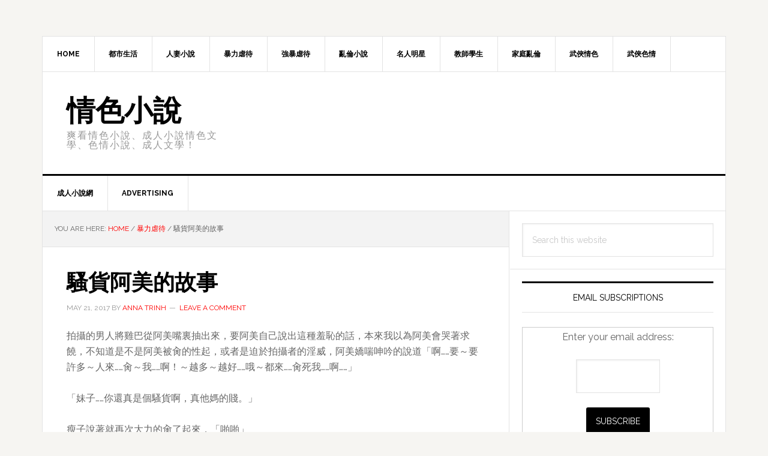

--- FILE ---
content_type: text/html; charset=UTF-8
request_url: https://ahfree.com/%E9%A8%B7%E8%B2%A8%E9%98%BF%E7%BE%8E%E7%9A%84%E6%95%85%E4%BA%8B.html/9
body_size: 20843
content:
<!DOCTYPE html>
<html lang="en-US">
<head >
<meta charset="UTF-8" />
<meta name="viewport" content="width=device-width, initial-scale=1" />
<title>騷貨阿美的故事 &#8211; Page 9 &#8211; 情色小說</title>
<meta name='robots' content='max-image-preview:large, max-snippet:-1, max-video-preview:-1' />
	<style>img:is([sizes="auto" i], [sizes^="auto," i]) { contain-intrinsic-size: 3000px 1500px }</style>
	<link rel="canonical" href="https://ahfree.com/%e9%a8%b7%e8%b2%a8%e9%98%bf%e7%be%8e%e7%9a%84%e6%95%85%e4%ba%8b.html/9">
<meta name="description" content="騷貨阿美的故事 - 週末的早晨本來陽光明媚，可是走進這燈光昏暗的健美部，還是感覺有點壓抑，剛進來時因為光線的反差，覺得走廊裡黑洞洞的，適應了下光線後才看清了裡面的佈置。不長的走廊裡總共分佈著三個房間，靠近外側的兩間分別寫著「健美社團辦公室」和「更衣室」的字樣，更衣室門的玻璃上粘著貼紙，">
<meta property="og:title" content="騷貨阿美的故事 &#8211; Page 9 &#8211; 情色小說">
<meta property="og:type" content="article">
<meta property="og:description" content="騷貨阿美的故事 - 週末的早晨本來陽光明媚，可是走進這燈光昏暗的健美部，還是感覺有點壓抑，剛進來時因為光線的反差，覺得走廊裡黑洞洞的，適應了下光線後才看清了裡面的佈置。不長的走廊裡總共分佈著三個房間，靠近外側的兩間分別寫著「健美社團辦公室」和「更衣室」的字樣，更衣室門的玻璃上粘著貼紙，">
<meta property="og:url" content="https://ahfree.com/%e9%a8%b7%e8%b2%a8%e9%98%bf%e7%be%8e%e7%9a%84%e6%95%85%e4%ba%8b.html/9">
<meta property="og:locale" content="en_US">
<meta property="og:site_name" content="情色小說">
<meta property="article:published_time" content="2017-05-21T10:11:35+07:00">
<meta property="article:modified_time" content="2017-05-21T10:11:35+07:00">
<meta property="og:updated_time" content="2017-05-21T10:11:35+07:00">
<meta property="article:section" content="暴力虐待">
<meta property="article:tag" content="3P/多P">
<meta property="article:tag" content="口交">
<meta property="article:tag" content="少女">
<meta property="article:tag" content="淫蕩">
<meta property="article:tag" content="肛交">
<meta property="article:tag" content="虐待">
<meta property="article:tag" content="變態">
<meta name="twitter:card" content="summary_large_image">
<link rel='dns-prefetch' href='//secure.gravatar.com' />
<link rel='dns-prefetch' href='//stats.wp.com' />
<link rel='dns-prefetch' href='//fonts.googleapis.com' />
<link rel='dns-prefetch' href='//v0.wordpress.com' />
<link rel='preconnect' href='//i0.wp.com' />
<link rel="alternate" type="application/rss+xml" title="情色小說 &raquo; Feed" href="https://ahfree.com/feed" />
<link rel="alternate" type="application/rss+xml" title="情色小說 &raquo; Comments Feed" href="https://ahfree.com/comments/feed" />
<link rel="alternate" type="application/rss+xml" title="情色小說 &raquo; 騷貨阿美的故事 Comments Feed" href="https://ahfree.com/%e9%a8%b7%e8%b2%a8%e9%98%bf%e7%be%8e%e7%9a%84%e6%95%85%e4%ba%8b.html/feed" />
<script type="6637605bf197ef10e20d6ee8-text/javascript">
/* <![CDATA[ */
window._wpemojiSettings = {"baseUrl":"https:\/\/s.w.org\/images\/core\/emoji\/16.0.1\/72x72\/","ext":".png","svgUrl":"https:\/\/s.w.org\/images\/core\/emoji\/16.0.1\/svg\/","svgExt":".svg","source":{"concatemoji":"https:\/\/ahfree.com\/wp-includes\/js\/wp-emoji-release.min.js?ver=a65aeb8fbbb9e10d249876ce19ad0fea"}};
/*! This file is auto-generated */
!function(s,n){var o,i,e;function c(e){try{var t={supportTests:e,timestamp:(new Date).valueOf()};sessionStorage.setItem(o,JSON.stringify(t))}catch(e){}}function p(e,t,n){e.clearRect(0,0,e.canvas.width,e.canvas.height),e.fillText(t,0,0);var t=new Uint32Array(e.getImageData(0,0,e.canvas.width,e.canvas.height).data),a=(e.clearRect(0,0,e.canvas.width,e.canvas.height),e.fillText(n,0,0),new Uint32Array(e.getImageData(0,0,e.canvas.width,e.canvas.height).data));return t.every(function(e,t){return e===a[t]})}function u(e,t){e.clearRect(0,0,e.canvas.width,e.canvas.height),e.fillText(t,0,0);for(var n=e.getImageData(16,16,1,1),a=0;a<n.data.length;a++)if(0!==n.data[a])return!1;return!0}function f(e,t,n,a){switch(t){case"flag":return n(e,"\ud83c\udff3\ufe0f\u200d\u26a7\ufe0f","\ud83c\udff3\ufe0f\u200b\u26a7\ufe0f")?!1:!n(e,"\ud83c\udde8\ud83c\uddf6","\ud83c\udde8\u200b\ud83c\uddf6")&&!n(e,"\ud83c\udff4\udb40\udc67\udb40\udc62\udb40\udc65\udb40\udc6e\udb40\udc67\udb40\udc7f","\ud83c\udff4\u200b\udb40\udc67\u200b\udb40\udc62\u200b\udb40\udc65\u200b\udb40\udc6e\u200b\udb40\udc67\u200b\udb40\udc7f");case"emoji":return!a(e,"\ud83e\udedf")}return!1}function g(e,t,n,a){var r="undefined"!=typeof WorkerGlobalScope&&self instanceof WorkerGlobalScope?new OffscreenCanvas(300,150):s.createElement("canvas"),o=r.getContext("2d",{willReadFrequently:!0}),i=(o.textBaseline="top",o.font="600 32px Arial",{});return e.forEach(function(e){i[e]=t(o,e,n,a)}),i}function t(e){var t=s.createElement("script");t.src=e,t.defer=!0,s.head.appendChild(t)}"undefined"!=typeof Promise&&(o="wpEmojiSettingsSupports",i=["flag","emoji"],n.supports={everything:!0,everythingExceptFlag:!0},e=new Promise(function(e){s.addEventListener("DOMContentLoaded",e,{once:!0})}),new Promise(function(t){var n=function(){try{var e=JSON.parse(sessionStorage.getItem(o));if("object"==typeof e&&"number"==typeof e.timestamp&&(new Date).valueOf()<e.timestamp+604800&&"object"==typeof e.supportTests)return e.supportTests}catch(e){}return null}();if(!n){if("undefined"!=typeof Worker&&"undefined"!=typeof OffscreenCanvas&&"undefined"!=typeof URL&&URL.createObjectURL&&"undefined"!=typeof Blob)try{var e="postMessage("+g.toString()+"("+[JSON.stringify(i),f.toString(),p.toString(),u.toString()].join(",")+"));",a=new Blob([e],{type:"text/javascript"}),r=new Worker(URL.createObjectURL(a),{name:"wpTestEmojiSupports"});return void(r.onmessage=function(e){c(n=e.data),r.terminate(),t(n)})}catch(e){}c(n=g(i,f,p,u))}t(n)}).then(function(e){for(var t in e)n.supports[t]=e[t],n.supports.everything=n.supports.everything&&n.supports[t],"flag"!==t&&(n.supports.everythingExceptFlag=n.supports.everythingExceptFlag&&n.supports[t]);n.supports.everythingExceptFlag=n.supports.everythingExceptFlag&&!n.supports.flag,n.DOMReady=!1,n.readyCallback=function(){n.DOMReady=!0}}).then(function(){return e}).then(function(){var e;n.supports.everything||(n.readyCallback(),(e=n.source||{}).concatemoji?t(e.concatemoji):e.wpemoji&&e.twemoji&&(t(e.twemoji),t(e.wpemoji)))}))}((window,document),window._wpemojiSettings);
/* ]]> */
</script>

<link rel='stylesheet' id='jetpack_related-posts-css' href='https://ahfree.com/wp-content/plugins/jetpack/modules/related-posts/related-posts.css?ver=20240116' type='text/css' media='all' />
<link rel='stylesheet' id='news-pro-css' href='https://ahfree.com/wp-content/themes/news-pro/style.css?ver=3.2.2' type='text/css' media='all' />
<style id='wp-emoji-styles-inline-css' type='text/css'>

	img.wp-smiley, img.emoji {
		display: inline !important;
		border: none !important;
		box-shadow: none !important;
		height: 1em !important;
		width: 1em !important;
		margin: 0 0.07em !important;
		vertical-align: -0.1em !important;
		background: none !important;
		padding: 0 !important;
	}
</style>
<link rel='stylesheet' id='wp-block-library-css' href='https://ahfree.com/wp-includes/css/dist/block-library/style.min.css?ver=a65aeb8fbbb9e10d249876ce19ad0fea' type='text/css' media='all' />
<style id='classic-theme-styles-inline-css' type='text/css'>
/*! This file is auto-generated */
.wp-block-button__link{color:#fff;background-color:#32373c;border-radius:9999px;box-shadow:none;text-decoration:none;padding:calc(.667em + 2px) calc(1.333em + 2px);font-size:1.125em}.wp-block-file__button{background:#32373c;color:#fff;text-decoration:none}
</style>
<link rel='stylesheet' id='mediaelement-css' href='https://ahfree.com/wp-includes/js/mediaelement/mediaelementplayer-legacy.min.css?ver=4.2.17' type='text/css' media='all' />
<link rel='stylesheet' id='wp-mediaelement-css' href='https://ahfree.com/wp-includes/js/mediaelement/wp-mediaelement.min.css?ver=a65aeb8fbbb9e10d249876ce19ad0fea' type='text/css' media='all' />
<style id='jetpack-sharing-buttons-style-inline-css' type='text/css'>
.jetpack-sharing-buttons__services-list{display:flex;flex-direction:row;flex-wrap:wrap;gap:0;list-style-type:none;margin:5px;padding:0}.jetpack-sharing-buttons__services-list.has-small-icon-size{font-size:12px}.jetpack-sharing-buttons__services-list.has-normal-icon-size{font-size:16px}.jetpack-sharing-buttons__services-list.has-large-icon-size{font-size:24px}.jetpack-sharing-buttons__services-list.has-huge-icon-size{font-size:36px}@media print{.jetpack-sharing-buttons__services-list{display:none!important}}.editor-styles-wrapper .wp-block-jetpack-sharing-buttons{gap:0;padding-inline-start:0}ul.jetpack-sharing-buttons__services-list.has-background{padding:1.25em 2.375em}
</style>
<style id='global-styles-inline-css' type='text/css'>
:root{--wp--preset--aspect-ratio--square: 1;--wp--preset--aspect-ratio--4-3: 4/3;--wp--preset--aspect-ratio--3-4: 3/4;--wp--preset--aspect-ratio--3-2: 3/2;--wp--preset--aspect-ratio--2-3: 2/3;--wp--preset--aspect-ratio--16-9: 16/9;--wp--preset--aspect-ratio--9-16: 9/16;--wp--preset--color--black: #000000;--wp--preset--color--cyan-bluish-gray: #abb8c3;--wp--preset--color--white: #ffffff;--wp--preset--color--pale-pink: #f78da7;--wp--preset--color--vivid-red: #cf2e2e;--wp--preset--color--luminous-vivid-orange: #ff6900;--wp--preset--color--luminous-vivid-amber: #fcb900;--wp--preset--color--light-green-cyan: #7bdcb5;--wp--preset--color--vivid-green-cyan: #00d084;--wp--preset--color--pale-cyan-blue: #8ed1fc;--wp--preset--color--vivid-cyan-blue: #0693e3;--wp--preset--color--vivid-purple: #9b51e0;--wp--preset--gradient--vivid-cyan-blue-to-vivid-purple: linear-gradient(135deg,rgba(6,147,227,1) 0%,rgb(155,81,224) 100%);--wp--preset--gradient--light-green-cyan-to-vivid-green-cyan: linear-gradient(135deg,rgb(122,220,180) 0%,rgb(0,208,130) 100%);--wp--preset--gradient--luminous-vivid-amber-to-luminous-vivid-orange: linear-gradient(135deg,rgba(252,185,0,1) 0%,rgba(255,105,0,1) 100%);--wp--preset--gradient--luminous-vivid-orange-to-vivid-red: linear-gradient(135deg,rgba(255,105,0,1) 0%,rgb(207,46,46) 100%);--wp--preset--gradient--very-light-gray-to-cyan-bluish-gray: linear-gradient(135deg,rgb(238,238,238) 0%,rgb(169,184,195) 100%);--wp--preset--gradient--cool-to-warm-spectrum: linear-gradient(135deg,rgb(74,234,220) 0%,rgb(151,120,209) 20%,rgb(207,42,186) 40%,rgb(238,44,130) 60%,rgb(251,105,98) 80%,rgb(254,248,76) 100%);--wp--preset--gradient--blush-light-purple: linear-gradient(135deg,rgb(255,206,236) 0%,rgb(152,150,240) 100%);--wp--preset--gradient--blush-bordeaux: linear-gradient(135deg,rgb(254,205,165) 0%,rgb(254,45,45) 50%,rgb(107,0,62) 100%);--wp--preset--gradient--luminous-dusk: linear-gradient(135deg,rgb(255,203,112) 0%,rgb(199,81,192) 50%,rgb(65,88,208) 100%);--wp--preset--gradient--pale-ocean: linear-gradient(135deg,rgb(255,245,203) 0%,rgb(182,227,212) 50%,rgb(51,167,181) 100%);--wp--preset--gradient--electric-grass: linear-gradient(135deg,rgb(202,248,128) 0%,rgb(113,206,126) 100%);--wp--preset--gradient--midnight: linear-gradient(135deg,rgb(2,3,129) 0%,rgb(40,116,252) 100%);--wp--preset--font-size--small: 13px;--wp--preset--font-size--medium: 20px;--wp--preset--font-size--large: 36px;--wp--preset--font-size--x-large: 42px;--wp--preset--spacing--20: 0.44rem;--wp--preset--spacing--30: 0.67rem;--wp--preset--spacing--40: 1rem;--wp--preset--spacing--50: 1.5rem;--wp--preset--spacing--60: 2.25rem;--wp--preset--spacing--70: 3.38rem;--wp--preset--spacing--80: 5.06rem;--wp--preset--shadow--natural: 6px 6px 9px rgba(0, 0, 0, 0.2);--wp--preset--shadow--deep: 12px 12px 50px rgba(0, 0, 0, 0.4);--wp--preset--shadow--sharp: 6px 6px 0px rgba(0, 0, 0, 0.2);--wp--preset--shadow--outlined: 6px 6px 0px -3px rgba(255, 255, 255, 1), 6px 6px rgba(0, 0, 0, 1);--wp--preset--shadow--crisp: 6px 6px 0px rgba(0, 0, 0, 1);}:where(.is-layout-flex){gap: 0.5em;}:where(.is-layout-grid){gap: 0.5em;}body .is-layout-flex{display: flex;}.is-layout-flex{flex-wrap: wrap;align-items: center;}.is-layout-flex > :is(*, div){margin: 0;}body .is-layout-grid{display: grid;}.is-layout-grid > :is(*, div){margin: 0;}:where(.wp-block-columns.is-layout-flex){gap: 2em;}:where(.wp-block-columns.is-layout-grid){gap: 2em;}:where(.wp-block-post-template.is-layout-flex){gap: 1.25em;}:where(.wp-block-post-template.is-layout-grid){gap: 1.25em;}.has-black-color{color: var(--wp--preset--color--black) !important;}.has-cyan-bluish-gray-color{color: var(--wp--preset--color--cyan-bluish-gray) !important;}.has-white-color{color: var(--wp--preset--color--white) !important;}.has-pale-pink-color{color: var(--wp--preset--color--pale-pink) !important;}.has-vivid-red-color{color: var(--wp--preset--color--vivid-red) !important;}.has-luminous-vivid-orange-color{color: var(--wp--preset--color--luminous-vivid-orange) !important;}.has-luminous-vivid-amber-color{color: var(--wp--preset--color--luminous-vivid-amber) !important;}.has-light-green-cyan-color{color: var(--wp--preset--color--light-green-cyan) !important;}.has-vivid-green-cyan-color{color: var(--wp--preset--color--vivid-green-cyan) !important;}.has-pale-cyan-blue-color{color: var(--wp--preset--color--pale-cyan-blue) !important;}.has-vivid-cyan-blue-color{color: var(--wp--preset--color--vivid-cyan-blue) !important;}.has-vivid-purple-color{color: var(--wp--preset--color--vivid-purple) !important;}.has-black-background-color{background-color: var(--wp--preset--color--black) !important;}.has-cyan-bluish-gray-background-color{background-color: var(--wp--preset--color--cyan-bluish-gray) !important;}.has-white-background-color{background-color: var(--wp--preset--color--white) !important;}.has-pale-pink-background-color{background-color: var(--wp--preset--color--pale-pink) !important;}.has-vivid-red-background-color{background-color: var(--wp--preset--color--vivid-red) !important;}.has-luminous-vivid-orange-background-color{background-color: var(--wp--preset--color--luminous-vivid-orange) !important;}.has-luminous-vivid-amber-background-color{background-color: var(--wp--preset--color--luminous-vivid-amber) !important;}.has-light-green-cyan-background-color{background-color: var(--wp--preset--color--light-green-cyan) !important;}.has-vivid-green-cyan-background-color{background-color: var(--wp--preset--color--vivid-green-cyan) !important;}.has-pale-cyan-blue-background-color{background-color: var(--wp--preset--color--pale-cyan-blue) !important;}.has-vivid-cyan-blue-background-color{background-color: var(--wp--preset--color--vivid-cyan-blue) !important;}.has-vivid-purple-background-color{background-color: var(--wp--preset--color--vivid-purple) !important;}.has-black-border-color{border-color: var(--wp--preset--color--black) !important;}.has-cyan-bluish-gray-border-color{border-color: var(--wp--preset--color--cyan-bluish-gray) !important;}.has-white-border-color{border-color: var(--wp--preset--color--white) !important;}.has-pale-pink-border-color{border-color: var(--wp--preset--color--pale-pink) !important;}.has-vivid-red-border-color{border-color: var(--wp--preset--color--vivid-red) !important;}.has-luminous-vivid-orange-border-color{border-color: var(--wp--preset--color--luminous-vivid-orange) !important;}.has-luminous-vivid-amber-border-color{border-color: var(--wp--preset--color--luminous-vivid-amber) !important;}.has-light-green-cyan-border-color{border-color: var(--wp--preset--color--light-green-cyan) !important;}.has-vivid-green-cyan-border-color{border-color: var(--wp--preset--color--vivid-green-cyan) !important;}.has-pale-cyan-blue-border-color{border-color: var(--wp--preset--color--pale-cyan-blue) !important;}.has-vivid-cyan-blue-border-color{border-color: var(--wp--preset--color--vivid-cyan-blue) !important;}.has-vivid-purple-border-color{border-color: var(--wp--preset--color--vivid-purple) !important;}.has-vivid-cyan-blue-to-vivid-purple-gradient-background{background: var(--wp--preset--gradient--vivid-cyan-blue-to-vivid-purple) !important;}.has-light-green-cyan-to-vivid-green-cyan-gradient-background{background: var(--wp--preset--gradient--light-green-cyan-to-vivid-green-cyan) !important;}.has-luminous-vivid-amber-to-luminous-vivid-orange-gradient-background{background: var(--wp--preset--gradient--luminous-vivid-amber-to-luminous-vivid-orange) !important;}.has-luminous-vivid-orange-to-vivid-red-gradient-background{background: var(--wp--preset--gradient--luminous-vivid-orange-to-vivid-red) !important;}.has-very-light-gray-to-cyan-bluish-gray-gradient-background{background: var(--wp--preset--gradient--very-light-gray-to-cyan-bluish-gray) !important;}.has-cool-to-warm-spectrum-gradient-background{background: var(--wp--preset--gradient--cool-to-warm-spectrum) !important;}.has-blush-light-purple-gradient-background{background: var(--wp--preset--gradient--blush-light-purple) !important;}.has-blush-bordeaux-gradient-background{background: var(--wp--preset--gradient--blush-bordeaux) !important;}.has-luminous-dusk-gradient-background{background: var(--wp--preset--gradient--luminous-dusk) !important;}.has-pale-ocean-gradient-background{background: var(--wp--preset--gradient--pale-ocean) !important;}.has-electric-grass-gradient-background{background: var(--wp--preset--gradient--electric-grass) !important;}.has-midnight-gradient-background{background: var(--wp--preset--gradient--midnight) !important;}.has-small-font-size{font-size: var(--wp--preset--font-size--small) !important;}.has-medium-font-size{font-size: var(--wp--preset--font-size--medium) !important;}.has-large-font-size{font-size: var(--wp--preset--font-size--large) !important;}.has-x-large-font-size{font-size: var(--wp--preset--font-size--x-large) !important;}
:where(.wp-block-post-template.is-layout-flex){gap: 1.25em;}:where(.wp-block-post-template.is-layout-grid){gap: 1.25em;}
:where(.wp-block-columns.is-layout-flex){gap: 2em;}:where(.wp-block-columns.is-layout-grid){gap: 2em;}
:root :where(.wp-block-pullquote){font-size: 1.5em;line-height: 1.6;}
</style>
<link rel='stylesheet' id='dashicons-css' href='https://ahfree.com/wp-includes/css/dashicons.min.css?ver=a65aeb8fbbb9e10d249876ce19ad0fea' type='text/css' media='all' />
<link rel='stylesheet' id='google-fonts-css' href='//fonts.googleapis.com/css?family=Raleway%3A400%2C700&#038;ver=3.2.2' type='text/css' media='all' />
<link rel='stylesheet' id='sharedaddy-css' href='https://ahfree.com/wp-content/plugins/jetpack/modules/sharedaddy/sharing.css?ver=15.4' type='text/css' media='all' />
<link rel='stylesheet' id='social-logos-css' href='https://ahfree.com/wp-content/plugins/jetpack/_inc/social-logos/social-logos.min.css?ver=15.4' type='text/css' media='all' />
<script type="6637605bf197ef10e20d6ee8-text/javascript" id="jetpack_related-posts-js-extra">
/* <![CDATA[ */
var related_posts_js_options = {"post_heading":"h4"};
/* ]]> */
</script>
<script type="6637605bf197ef10e20d6ee8-text/javascript" src="https://ahfree.com/wp-content/plugins/jetpack/_inc/build/related-posts/related-posts.min.js?ver=20240116" id="jetpack_related-posts-js"></script>
<script type="6637605bf197ef10e20d6ee8-text/javascript" src="https://ahfree.com/wp-includes/js/jquery/jquery.min.js?ver=3.7.1" id="jquery-core-js"></script>
<script type="6637605bf197ef10e20d6ee8-text/javascript" src="https://ahfree.com/wp-includes/js/jquery/jquery-migrate.min.js?ver=3.4.1" id="jquery-migrate-js"></script>
<script type="6637605bf197ef10e20d6ee8-text/javascript" id="jquery-js-after">
/* <![CDATA[ */
jQuery(document).ready(function() {
	jQuery(".c3fcb62a0d12f203b36fca49381e2d5e").click(function() {
		jQuery.post(
			"https://ahfree.com/wp-admin/admin-ajax.php", {
				"action": "quick_adsense_onpost_ad_click",
				"quick_adsense_onpost_ad_index": jQuery(this).attr("data-index"),
				"quick_adsense_nonce": "935d61927f",
			}, function(response) { }
		);
	});
});
/* ]]> */
</script>
<link rel="https://api.w.org/" href="https://ahfree.com/wp-json/" /><link rel="alternate" title="JSON" type="application/json" href="https://ahfree.com/wp-json/wp/v2/posts/728" /><link rel="alternate" title="oEmbed (JSON)" type="application/json+oembed" href="https://ahfree.com/wp-json/oembed/1.0/embed?url=https%3A%2F%2Fahfree.com%2F%25e9%25a8%25b7%25e8%25b2%25a8%25e9%2598%25bf%25e7%25be%258e%25e7%259a%2584%25e6%2595%2585%25e4%25ba%258b.html" />
<link rel="alternate" title="oEmbed (XML)" type="text/xml+oembed" href="https://ahfree.com/wp-json/oembed/1.0/embed?url=https%3A%2F%2Fahfree.com%2F%25e9%25a8%25b7%25e8%25b2%25a8%25e9%2598%25bf%25e7%25be%258e%25e7%259a%2584%25e6%2595%2585%25e4%25ba%258b.html&#038;format=xml" />
	<style>img#wpstats{display:none}</style>
		<link rel="icon" href="https://ahfree.com/wp-content/themes/news-pro/images/favicon.ico" />
<link rel="pingback" href="https://ahfree.com/xmlrpc.php" />
<!-- Google tag (gtag.js) -->
<script async src="https://www.googletagmanager.com/gtag/js?id=G-SG3F4SXXZL" type="6637605bf197ef10e20d6ee8-text/javascript"></script>
<script type="6637605bf197ef10e20d6ee8-text/javascript">
  window.dataLayer = window.dataLayer || [];
  function gtag(){dataLayer.push(arguments);}
  gtag('js', new Date());

  gtag('config', 'G-SG3F4SXXZL');
</script></head>
<body data-rsssl=1 class="wp-singular post-template-default single single-post postid-728 single-format-standard paged-9 single-paged-9 wp-theme-genesis wp-child-theme-news-pro content-sidebar genesis-breadcrumbs-visible genesis-footer-widgets-hidden" itemscope itemtype="https://schema.org/WebPage"><div class="site-container"><ul class="genesis-skip-link"><li><a href="#genesis-nav-primary" class="screen-reader-shortcut"> Skip to primary navigation</a></li><li><a href="#genesis-content" class="screen-reader-shortcut"> Skip to main content</a></li><li><a href="#genesis-sidebar-primary" class="screen-reader-shortcut"> Skip to primary sidebar</a></li></ul><div class="site-container-wrap"><nav class="nav-secondary" aria-label="Secondary" itemscope itemtype="https://schema.org/SiteNavigationElement"><div class="wrap"><ul id="menu-menu" class="menu genesis-nav-menu menu-secondary js-superfish"><li id="menu-item-10" class="menu-item menu-item-type-custom menu-item-object-custom menu-item-home menu-item-10"><a href="https://ahfree.com/" itemprop="url"><span itemprop="name">Home</span></a></li>
<li id="menu-item-913" class="menu-item menu-item-type-taxonomy menu-item-object-category menu-item-913"><a href="https://ahfree.com/%e9%83%bd%e5%b8%82%e7%94%9f%e6%b4%bb" itemprop="url"><span itemprop="name">都市生活</span></a></li>
<li id="menu-item-914" class="menu-item menu-item-type-taxonomy menu-item-object-category menu-item-914"><a href="https://ahfree.com/%e4%ba%ba%e5%a6%bb%e5%b0%8f%e8%aa%aa" itemprop="url"><span itemprop="name">人妻小說</span></a></li>
<li id="menu-item-915" class="menu-item menu-item-type-taxonomy menu-item-object-category current-post-ancestor current-menu-parent current-post-parent menu-item-915"><a href="https://ahfree.com/%e6%9a%b4%e5%8a%9b%e8%99%90%e5%be%85" itemprop="url"><span itemprop="name">暴力虐待</span></a></li>
<li id="menu-item-916" class="menu-item menu-item-type-taxonomy menu-item-object-category menu-item-916"><a href="https://ahfree.com/%e5%bc%b7%e6%9a%b4%e8%99%90%e5%be%85" itemprop="url"><span itemprop="name">強暴虐待</span></a></li>
<li id="menu-item-917" class="menu-item menu-item-type-taxonomy menu-item-object-category menu-item-917"><a href="https://ahfree.com/%e4%ba%82%e5%80%ab%e5%b0%8f%e8%aa%aa" itemprop="url"><span itemprop="name">亂倫小說</span></a></li>
<li id="menu-item-918" class="menu-item menu-item-type-taxonomy menu-item-object-category menu-item-918"><a href="https://ahfree.com/%e5%90%8d%e4%ba%ba%e6%98%8e%e6%98%9f" itemprop="url"><span itemprop="name">名人明星</span></a></li>
<li id="menu-item-919" class="menu-item menu-item-type-taxonomy menu-item-object-category menu-item-919"><a href="https://ahfree.com/%e6%95%99%e5%b8%ab%e5%ad%b8%e7%94%9f" itemprop="url"><span itemprop="name">教師學生</span></a></li>
<li id="menu-item-920" class="menu-item menu-item-type-taxonomy menu-item-object-category menu-item-920"><a href="https://ahfree.com/%e5%ae%b6%e5%ba%ad%e4%ba%82%e5%80%ab" itemprop="url"><span itemprop="name">家庭亂倫</span></a></li>
<li id="menu-item-921" class="menu-item menu-item-type-taxonomy menu-item-object-category menu-item-921"><a href="https://ahfree.com/%e6%ad%a6%e4%bf%a0%e6%83%85%e8%89%b2" itemprop="url"><span itemprop="name">武俠情色</span></a></li>
<li id="menu-item-922" class="menu-item menu-item-type-taxonomy menu-item-object-category menu-item-922"><a href="https://ahfree.com/%e6%ad%a6%e4%bf%a0%e8%89%b2%e6%83%85" itemprop="url"><span itemprop="name">武俠色情</span></a></li>
</ul></div></nav><header class="site-header" itemscope itemtype="https://schema.org/WPHeader"><div class="wrap"><div class="title-area"><p class="site-title" itemprop="headline"><a href="https://ahfree.com/">情色小說</a></p><p class="site-description" itemprop="description">爽看情色小說、成人小說情色文學、色情小說、成人文學！</p></div><div class="widget-area header-widget-area"><section id="text-3" class="widget widget_text"><div class="widget-wrap">			<div class="textwidget"><!-- JuicyAds v3.1 -->
<script type="text/javascript" data-cfasync="false" async src="https://poweredby.jads.co/js/jads.js"></script>
<ins id="469882" data-width="728" data-height="90"></ins>
<script type="text/javascript" data-cfasync="false" async>(adsbyjuicy = window.adsbyjuicy || []).push({'adzone':469882});</script>
<!--JuicyAds END--></div>
		</div></section>
</div></div></header><nav class="nav-primary" aria-label="Main" itemscope itemtype="https://schema.org/SiteNavigationElement" id="genesis-nav-primary"><div class="wrap"><ul id="menu-menu-2" class="menu genesis-nav-menu menu-primary js-superfish"><li id="menu-item-12" class="menu-item menu-item-type-custom menu-item-object-custom menu-item-12"><a href="http://sexviet.xyz/" itemprop="url"><span itemprop="name">成人小說網</span></a></li>
<li id="menu-item-128" class="menu-item menu-item-type-custom menu-item-object-custom menu-item-128"><a href="http://www.juicyads.com/juicysites.php?id=159340&#038;ref=5970" itemprop="url"><span itemprop="name">Advertising</span></a></li>
</ul></div></nav><div class="site-inner"><div class="content-sidebar-wrap"><main class="content" id="genesis-content"><div class="breadcrumb" itemscope itemtype="https://schema.org/BreadcrumbList">You are here: <span class="breadcrumb-link-wrap" itemprop="itemListElement" itemscope itemtype="https://schema.org/ListItem"><a class="breadcrumb-link" href="https://ahfree.com/" itemprop="item"><span class="breadcrumb-link-text-wrap" itemprop="name">Home</span></a><meta itemprop="position" content="1"></span> <span aria-label="breadcrumb separator">/</span> <span class="breadcrumb-link-wrap" itemprop="itemListElement" itemscope itemtype="https://schema.org/ListItem"><a class="breadcrumb-link" href="https://ahfree.com/%e6%9a%b4%e5%8a%9b%e8%99%90%e5%be%85" itemprop="item"><span class="breadcrumb-link-text-wrap" itemprop="name">暴力虐待</span></a><meta itemprop="position" content="2"></span> <span aria-label="breadcrumb separator">/</span> 騷貨阿美的故事</div><article class="post-728 post type-post status-publish format-standard category-60 tag-3pp tag-19 tag-14 tag-10 tag-20 tag-17 tag-18 entry" aria-label="騷貨阿美的故事" itemscope itemtype="https://schema.org/CreativeWork"><header class="entry-header"><h1 class="entry-title" itemprop="headline">騷貨阿美的故事</h1>
<p class="entry-meta"><time class="entry-time" itemprop="datePublished" datetime="2017-05-21T03:11:35+07:00">May 21, 2017</time> By <span class="entry-author" itemprop="author" itemscope itemtype="https://schema.org/Person"><a href="https://ahfree.com/author/anna" class="entry-author-link" rel="author" itemprop="url"><span class="entry-author-name" itemprop="name">Anna Trinh</span></a></span> <span class="entry-comments-link"><a href="https://ahfree.com/%e9%a8%b7%e8%b2%a8%e9%98%bf%e7%be%8e%e7%9a%84%e6%95%85%e4%ba%8b.html#respond">Leave a Comment</a></span> </p></header><div class="entry-content" itemprop="text"><div class="c3fcb62a0d12f203b36fca49381e2d5e" data-index="1" style="float: none; margin:0px 0 0px 0; text-align:center;">
<!-- JuicyAds v3.1 -->
<script type="text/javascript" data-cfasync="false" async src="https://poweredby.jads.co/js/jads.js"></script>
<ins id="462190" data-width="516" data-height="258"></ins>
<script type="text/javascript" data-cfasync="false" async>(adsbyjuicy = window.adsbyjuicy || []).push({'adzone':462190});</script>
<!--JuicyAds END-->
</div>
<p>拍攝的男人將雞巴從阿美嘴裏抽出來，要阿美自己說出這種羞恥的話，本來我以為阿美會哭著求饒，不知道是不是阿美被肏的性起，或者是迫於拍攝者的淫威，阿美嬌喘呻吟的說道「啊……要～要許多～人來……肏～我……啊！～越多～越好……哦～都來……肏死我……啊……」</p>
<p>「妹子……你還真是個騷貨啊，真他媽的賤。」</p>
<p>瘦子說著就再次大力的肏了起來，「啪啪」</p>
<p>聲一聲大過一聲，瘦子像是使出吃奶的力氣使勁地肏著，阿美肉穴裏的淫水被濺的到處都是，阿美的叫聲更加的淫蕩起來，沒過幾分鐘，瘦子就再也忍不住，將雞巴深深插入阿美的肉穴，噴出了大股的精液。</p>
<p>過了一會，瘦子還緩過勁來，他喘著粗氣，依依不舍地將雞巴從阿美的肉穴拔了出來，「喔……真他媽舒服，這妹子真是極品啊，大哥，你等會，我這就去找人，馬上回來。」</p>
<p>瘦子說著話，就穿起衣服急匆匆的走了出去。</p>
<p>視頻轉動了一下，拍攝者坐到阿美的胸部，將雞巴夾在阿美的乳溝當中，巨大的龜頭仍然伸到了阿美嘴裏，阿美雙手攥著乳肉上下套動著男人的肉莖，小舌頭靈巧地舔著男人的龜頭。</p>
<p>「小騷貨，一會還有人來肏你，你想要嗎？」</p>
<p>「討厭……壞哥哥～我說不想要你同意嗎？哦……每次都叫那麼多人來欺負人家，真是壞哥哥，唔……」</p>
<p>阿美嬌羞地舔著男人的龜頭，看樣子並不是十分排斥男人的安排，只是耍耍小性子，這阿美還真是騷，任由這個男人這樣折騰羞辱她。</p>
<p>「嘿嘿～看著你被別人狠肏，哥哥才會興奮哦，要不然哥哥怎麼用大雞巴填飽你呢，小騷妞。」</p>
<p>「討厭，壞哥哥真變態。」</p>
<p>「嘿嘿……」</p>
<p>聽到男人的話，我才發現，怪不得前面的視頻中男人的肉莖總是半軟不硬的，我想是個正常的男人看到阿美的裸體都會勃起，原來他是要看阿美被人群交之後才能勃起，還真是變態啊，那阿美跟著這個男人不是要被人一直輪奸，肏，這個拍攝者也他媽的是個當綠帽烏龜的料，以後取了老婆也得天天找人給他戴綠帽，變態啊。</p>
<p>我正想著，就見視頻的畫面一轉，包間的門被推開了，剛剛跑出去的瘦子先探進了頭，一臉諂笑著。</p>
<p>「大哥……我找了四個人，都是和我一起打工的，保證不會說出去的，你看現在讓他們進來嗎？」</p>
<p>「才四個，真廢物，算了，趕緊都進來。」</p>
<p>聽男人的話，他還嫌四個人少，也不知道他想要怎麼玩阿美才高興。</p>
<p>畫面中算上剛才的瘦子一共進來了五個人，看穿著都是服務員，還有一個大胖子是廚師的裝扮，其他四個人進來後看到沙發上光著身子的阿美都是一副吃驚的表情，有些不知所措的站在門邊不知接下來該怎麼做。</p>
<p>「大哥，你看——」</p>
<p>瘦子有些諂笑地說著。</p>
<p>「看什麼看，想玩就趕緊過來啊，傻站著什麼，不會玩的趕緊給我滾出去。」</p>
<p>「是是是——兄弟們，別看了，這個騷妹妹就喜歡這麼玩，別讓大哥看笑話了。」</p>
<p>說著，瘦子就率先脫光衣服撲了過來。</p>
<p>接著畫面抖動了一陣，從畫面中可以看到幾個剛剛進來的人也都猴急地脫著衣服，拍攝者從阿美身上下來站到了一旁，調整了一下畫面後就繼續拍攝起來。</p>
<p>「坦克，拉住仇恨啊，二Ｔ上啊，拉住小怪，別傻站著……治療把血刷滿……」</p>
<p>床上又傳來了玉龍的大呼小叫。</p>
<p>玉龍還在他的遊戲世界中激烈的戰鬥著，而他那漂亮的女友阿美估計現在還在幾個肌肉男的胯下婉轉求歡著，視頻中的阿美更是馬上要被幾個滿身油腥味的餐館打工仔輪奸了，真是個窩囊綠帽龜，你就玩遊戲玩死吧，省的知道阿美的事情吐血而亡，我幸災樂禍的想著。</p>
<p>「啊…………」</p>
<p>視頻中傳來了阿美一聲長長的銷魂呻吟聲。</p>
<p>此時的畫面中，阿美光著身子躺在深灰色的沙發上，那個胖胖的廚師正在阿美身上啪啪地上上下下使勁肏幹著，肥胖的肚囊上的肥肉一顫一抖的蕩漾著，真怕他一下子將嬌小的阿美壓扁。</p>
<p>剛才的那個瘦子此時正握著雞巴插入阿美的嘴裏，享受著阿美的口交，他抓著阿美的頭發將阿美的頭拉向一側，像是插穴般抽插著阿美的小嘴，阿美的小臉紅艷艷的，嘴巴裏發出「唔唔……」的呻吟，嘴巴緊緊箍住瘦子勃起的雞巴。</p>
<p>另外三個人都挺著勃起的雞巴圍在旁邊，其中兩個人一人抓著阿美的一只手放在雞巴上，阿美乖巧的握緊肉莖上下套弄著，而兩個人像是發現新大陸般，用另一只手大力搓揉著阿美巨大的肉球，白皙的乳肉被揉成各種形狀，像是面板上的面團被揉來搓去。</p>
<p>另一個人挺著雞巴在阿美黑色絲襪包裹下的小腳丫上摩擦著，蹭的阿美絲襪濕乎乎黏膩一片。</p>
<p>「我沒騙你們吧，這小妹妹騷的不行，剛才你們還不相信我，還打賭，算了，我不要你們一千，給個兩百總是應該的吧，這麼好的事我都想著你們。」</p>
<p>瘦子咕嘰咕嘰插著阿美的小嘴，趾高氣昂的看著他的同伴，好像阿美是他的私人物品似的。</p>
<p>「瘦猴，這次你～喔——他媽的還真是夠兄弟，喔——以後想吃啥，來廚房，哦……哥偷偷給你留一份，呼……這小妞真帶勁，屄緊水多，哦——肏！。」</p>
<p>正在肏幹阿美的胖子一邊抖動著渾身肥肉大力的抽插著，一邊喘著粗氣向瘦子做著保證，才幹了一會，這個大胖子就渾身大汗，氣喘籲籲了，汗水順著油膩的肥肉一道道流了下來，這個胖子從肚臍周圍到胸口長了一溜毛發，視頻中看跟一頭野豬似的，他身下的阿美就像是個粉嫩的小乳豬，被一圈野獸圍在中間淫辱著。</p>
<p>「瘦猴……你上次玩牌還欠著我錢呢，這次就一筆勾銷了，這次可便宜你啦，嘿嘿，這妞的腳真軟啊，蹭起來就是爽，媽的，穿著絲襪真他媽欠肏。」</p>
<p>那個用阿美黑絲小腳丫蹭雞巴的男人，一手抓著阿妹的小腳，一手在阿美大腿上來回撫摸著。</p><div class="c3fcb62a0d12f203b36fca49381e2d5e" data-index="2" style="float: none; margin:0px 0 0px 0; text-align:center;">
<!-- JuicyAds v3.1 -->
<script type="text/javascript" data-cfasync="false" async src="https://poweredby.jads.co/js/jads.js"></script>
<ins id="928299" data-width="616" data-height="270"></ins>
<script type="text/javascript" data-cfasync="false" async>(adsbyjuicy = window.adsbyjuicy || []).push({'adzone':928299});</script>
<!--JuicyAds END-->
</div>

<p>「這賤貨的奶子可真肉，抓起來又彈又軟，真他媽想一口給吃了，你們看這大奶子，一掐能掐出水來。」</p>
<p>「就是啊，這大奶子，玩起來就是爽，瘦子，我們兄弟倆上次給你辦的事情還沒朝你要好處呢，這次就算扯平了。」</p>
<p>看了正在玩弄阿美大奶球的兩個人是兩兄弟，他倆不斷地揉捏著阿美的豐滿乳肉，還用雞巴在乳頭上蹭來蹭去。</p>
<p>「我肏，你們這群白眼狼，虧我還第一個就想著你們，真是一毛不拔的鐵公雞，這小妹妹就這麼被你們白幹了啊。」</p>
<p>「唔唔……啊……哦哦……唔……啊啊……」</p>
<p>「哈哈～～」</p>
<p>幾個打工仔一邊互相調侃著，一邊褻玩著阿美這個雪白性感的肉欲小嬌娃，阿美在幾個人的玩弄下，扭動著身子呻吟著，喘息著，淫水不斷地噴湧而出，幾具赤裸的肉體糾纏在一起，晃動的肉體充滿整個畫面。</p>
<p>胖子肏幹五六分鐘，終於忍不住大喊著將雞巴一下子插入阿美的陰道深處，肥碩的睪丸一上一下的將子孫擠入阿美的肉穴，阿美一顫一抖的向上挺著濕淋淋的肉穴迎合著胖子的噴射。</p>
<p>「唔——哦～唔唔——啊……」</p>
<p>阿美發出一聲聲誘人的呻吟。</p>
<p>「肏他媽的騷貨，幹大你肚子，騷逼……」</p>
<p>胖子在阿美體內噴著精液，嘴上還羞辱著阿美。</p>
<p>發泄過後的胖子喘著粗氣，將滿是粘液的軟掉的雞巴從阿美的肉穴中抽了出來，一股白色的精液從阿美的陰道口流了出來，一直流到屁股下面的沙發上，胖子疲憊地躺倒了旁邊。</p>
<p>瘦子將阿美翻了個身，讓阿美趴跪在沙發上，將被阿美舔的勃起的油亮的雞巴從屁股後面插入了阿美的騷穴，搗弄了幾下後就快速大力的抽插起來，阿美兩個飽滿的肉球隨著抽插前後蕩漾起來，仿佛是波浪中的小皮球一般。</p>
<p>「小妹妹，過去把胖子哥哥的雞巴舔幹凈。」</p>
<p>瘦子在後面奮力肏幹，雙手握住阿美的纖腰推到軟倒的胖子身邊，阿美像小狗一樣低下頭去，微卷的黑發下垂披散，遮擋住了阿美的臉蛋，她的頭一上一下在胖子大肚腩上晃動著，看來正在舔著胖子的雞巴。</p>
<p>「肏——這小騷貨真會舔啊，舒服——真他媽舒服。」</p>
<p>胖子一副享受的表情。</p>
<p>就這樣一邊被肏屄，一邊舔著雞巴，阿美在沙發上「唔唔……」的呻吟著，過了幾分鐘，可以看到胖子的雞巴又被阿美舔的脹大勃起了。</p>
<p>「你們也別閑著啊，這騷貨還有一個洞可以插。」</p>
<p>拍攝者說道，看來他覺得這場面還不夠刺激。</p>
<p>「對對對，來——兄弟，過來，我抱著她肏她小逼，你從後面肏她小屁眼。」</p>
<p>瘦子挺著濕淋淋的雞巴坐到沙發上，皮包骨的胸口上肋條根根畢現，好像是個非洲難民一樣，阿美喘著氣，嬌喘著爬到瘦子身上，一只手扶著瘦子肩膀，一只嫩白的小手扶著瘦子黝黑的雞巴，將淫水泛濫的小穴對準，一屁股坐了上去，大奶子像是彈簧般抖動著。</p>
<p>「我肏，這小妞能受的了嗎？別把她插壞了。」</p>
<p>剛剛用阿美小腳丫自慰的男人，挺著雞巴走到阿美身後，握著雞巴擔心的問著。</p>
<p>「嘿嘿～就你那小雞巴，絕對沒問題，你看到桌子上那兩根假雞巴了嗎？那不比你那個大多了，剛才我進來的時候一直插在這小妹妹的小逼和屁眼裏的，你就別瞎操心了。」</p>
<p>瘦子一邊上下抽插著阿美的小穴，一邊雙手揉著阿美的奶子。</p>
<p>「我肏，你才小雞巴呢，你個瘦猴，我就隨便問問，媽的，這騷貨這麼能裝，我就不客氣了。」</p>
<p>現在視頻轉到兩個人的旁邊，對準了阿美的下體，只見男人握著雞巴頂住了阿美滿是淫液的小屁眼，試探的插了一下，整個龜頭就輕松的插了進去，接著男人使勁一挺，整根雞巴就全部插入了阿美的小屁眼。</p>
<p>「啊……」</p>
<p>阿美的呻吟聲透著一股嫵媚，好像久旱逢甘霖一樣滿足。</p>
<p>「肏——真他媽爽，這小屁眼又滑又緊，跟肏屄差不多，以前還真沒玩過，這騷逼還真他媽浪，應該常被這樣肏吧。」</p>
<p>男人挺著雞巴快速的一上一下的肏著，兩個晃動的睪丸不停的拍打著阿美的嫩肉，發出「啪啪啪」</p>
<p>的淫聲。</p>
<p>另外兩個男人站在沙發兩旁，讓阿美用小手給他們擼著雞巴，男人的手在阿美身上到處遊動。</p>
<p>「啊……啊啊啊……唔～幹死我了……啊～啊啊……要死～了～啊——肏我……唔～啊——」</p>
<p>阿美被肏的淫浪不堪，一聲聲浪叫不斷傳出，兩個大奶子被幾個男人抓捏著，嫩白的乳肉從男人掌縫中被擠出縮回，紅櫻桃般的乳頭被大力的拉長再彈回，大奶子被揉成了各種淫靡的形狀。</p>
<p>「啊！——要捏爆了——哦……好舒服……啊～～來了——來了……」</p>
<p>阿美被幾個男人肏的淫水橫流，幾個人生殖器交合處正在往外流著一股股的淫水，「啪嘰啪嘰」</p>
<p>的聲音不絕於耳，阿美激動地扭著纖腰，看樣子馬上就要高潮了。</p>
<p>果然，沒多久，阿美像是觸電般抖動起來，仰著頭張著小嘴，無聲地尖叫著，一股透明液體從幾個人的交合處噴湧而出。</p>
<p>「我肏，這小妹妹尿了，她被肏尿了，喔……夾得好緊，肏，受不了了……」</p>
<p>瘦子終於受不住阿美小穴的夾迫，在阿美噴尿的同時大力抽插起來，最後將精液一股股射入阿美的肉穴中，而正在插屁眼的男人也被這樣的場面刺激，加快了肏弄的速度，很快也一抖一抖的噴射出一股股精液，睪丸一上一下的伸縮著。</p>
<p>視頻中，三個赤裸的肉體交疊在一起，兩個男人一抖一抖的在阿美體內噴射著精液，男人的手死死的抓著阿美的肉體，而阿美被夾在兩個男人中間抽搐著，下體還在向外流著不知道是尿液還是淫水的透明液體，滴滴嗒嗒地從幾個人交合處流到沙發上，幾個人的表情既猙獰又興奮。</p>
<p>「我肏，這騷貨真夠勁，快點，瘦子，換我了。」</p>
<div class="c3fcb62a0d12f203b36fca49381e2d5e" data-index="3" style="float: none; margin:0px 0 0px 0; text-align:center;">
<!-- JuicyAds v3.1 -->
<script type="text/javascript" data-cfasync="false" async src="https://poweredby.jads.co/js/jads.js"></script>
<ins id="469880" data-width="516" data-height="258"></ins>
<script type="text/javascript" data-cfasync="false" async>(adsbyjuicy = window.adsbyjuicy || []).push({'adzone':469880});</script>
<!--JuicyAds END-->
</div>

<div style="font-size: 0px; height: 0px; line-height: 0px; margin: 0; padding: 0; clear: both;"></div><div class="sharedaddy sd-sharing-enabled"><div class="robots-nocontent sd-block sd-social sd-social-icon sd-sharing"><h3 class="sd-title">Share this:</h3><div class="sd-content"><ul><li class="share-email"><a rel="nofollow noopener noreferrer" data-shared="sharing-email-728" class="share-email sd-button share-icon no-text" href="/cdn-cgi/l/email-protection#[base64]" target="_blank" aria-labelledby="sharing-email-728" data-email-share-error-title="Do you have email set up?" data-email-share-error-text="If you&#039;re having problems sharing via email, you might not have email set up for your browser. You may need to create a new email yourself." data-email-share-nonce="7b5ec872b8" data-email-share-track-url="https://ahfree.com/%e9%a8%b7%e8%b2%a8%e9%98%bf%e7%be%8e%e7%9a%84%e6%95%85%e4%ba%8b.html?share=email">
				<span id="sharing-email-728" hidden>Click to email a link to a friend (Opens in new window)</span>
				<span>Email</span>
			</a></li><li class="share-print"><a rel="nofollow noopener noreferrer"
				data-shared="sharing-print-728"
				class="share-print sd-button share-icon no-text"
				href="https://ahfree.com/%e9%a8%b7%e8%b2%a8%e9%98%bf%e7%be%8e%e7%9a%84%e6%95%85%e4%ba%8b.html#print?share=print"
				target="_blank"
				aria-labelledby="sharing-print-728"
				>
				<span id="sharing-print-728" hidden>Click to print (Opens in new window)</span>
				<span>Print</span>
			</a></li><li class="share-twitter"><a rel="nofollow noopener noreferrer"
				data-shared="sharing-twitter-728"
				class="share-twitter sd-button share-icon no-text"
				href="https://ahfree.com/%e9%a8%b7%e8%b2%a8%e9%98%bf%e7%be%8e%e7%9a%84%e6%95%85%e4%ba%8b.html?share=twitter"
				target="_blank"
				aria-labelledby="sharing-twitter-728"
				>
				<span id="sharing-twitter-728" hidden>Click to share on X (Opens in new window)</span>
				<span>X</span>
			</a></li><li class="share-facebook"><a rel="nofollow noopener noreferrer"
				data-shared="sharing-facebook-728"
				class="share-facebook sd-button share-icon no-text"
				href="https://ahfree.com/%e9%a8%b7%e8%b2%a8%e9%98%bf%e7%be%8e%e7%9a%84%e6%95%85%e4%ba%8b.html?share=facebook"
				target="_blank"
				aria-labelledby="sharing-facebook-728"
				>
				<span id="sharing-facebook-728" hidden>Click to share on Facebook (Opens in new window)</span>
				<span>Facebook</span>
			</a></li><li class="share-reddit"><a rel="nofollow noopener noreferrer"
				data-shared="sharing-reddit-728"
				class="share-reddit sd-button share-icon no-text"
				href="https://ahfree.com/%e9%a8%b7%e8%b2%a8%e9%98%bf%e7%be%8e%e7%9a%84%e6%95%85%e4%ba%8b.html?share=reddit"
				target="_blank"
				aria-labelledby="sharing-reddit-728"
				>
				<span id="sharing-reddit-728" hidden>Click to share on Reddit (Opens in new window)</span>
				<span>Reddit</span>
			</a></li><li class="share-end"></li></ul></div></div></div>
<div id='jp-relatedposts' class='jp-relatedposts' >
	<h3 class="jp-relatedposts-headline"><em>Related</em></h3>
</div><div style="clear:both; margin-top:0em; margin-bottom:1em;"><a href="https://ahfree.com/%e7%99%be%e8%b2%a8%e5%85%ac%e5%8f%b8%e7%9a%84%e6%b7%ab%e8%95%a9%e4%ba%ba%e5%a6%bb.html" target="_self" rel="dofollow" class="u987bd9640f2cb3d224c1d15f1dcf1822"><!-- INLINE RELATED POSTS 1/2 //--><style> .u987bd9640f2cb3d224c1d15f1dcf1822 { padding:0px; margin: 0; padding-top:1em!important; padding-bottom:1em!important; width:100%; display: block; font-weight:bold; background-color:#eaeaea; border:0!important; border-left:4px solid #34495E!important; text-decoration:none; } .u987bd9640f2cb3d224c1d15f1dcf1822:active, .u987bd9640f2cb3d224c1d15f1dcf1822:hover { opacity: 1; transition: opacity 250ms; webkit-transition: opacity 250ms; text-decoration:none; } .u987bd9640f2cb3d224c1d15f1dcf1822 { transition: background-color 250ms; webkit-transition: background-color 250ms; opacity: 1; transition: opacity 250ms; webkit-transition: opacity 250ms; } .u987bd9640f2cb3d224c1d15f1dcf1822 .ctaText { font-weight:bold; color:#464646; text-decoration:none; font-size: 16px; } .u987bd9640f2cb3d224c1d15f1dcf1822 .postTitle { color:#000000; text-decoration: underline!important; font-size: 16px; } .u987bd9640f2cb3d224c1d15f1dcf1822:hover .postTitle { text-decoration: underline!important; } </style><div style="padding-left:1em; padding-right:1em;"><span class="ctaText">See also</span>&nbsp; <span class="postTitle">百貨公司的淫蕩人妻</span></div></a></div><!--<rdf:RDF xmlns:rdf="http://www.w3.org/1999/02/22-rdf-syntax-ns#"
			xmlns:dc="http://purl.org/dc/elements/1.1/"
			xmlns:trackback="http://madskills.com/public/xml/rss/module/trackback/">
		<rdf:Description rdf:about="https://ahfree.com/%e9%a8%b7%e8%b2%a8%e9%98%bf%e7%be%8e%e7%9a%84%e6%95%85%e4%ba%8b.html"
    dc:identifier="https://ahfree.com/%e9%a8%b7%e8%b2%a8%e9%98%bf%e7%be%8e%e7%9a%84%e6%95%85%e4%ba%8b.html"
    dc:title="騷貨阿美的故事"
    trackback:ping="https://ahfree.com/%e9%a8%b7%e8%b2%a8%e9%98%bf%e7%be%8e%e7%9a%84%e6%95%85%e4%ba%8b.html/trackback" />
</rdf:RDF>-->
<div class="entry-pagination pagination">Pages: <a href="https://ahfree.com/%e9%a8%b7%e8%b2%a8%e9%98%bf%e7%be%8e%e7%9a%84%e6%95%85%e4%ba%8b.html" class="post-page-numbers"><span class="screen-reader-text">Page </span>1</a> <a href="https://ahfree.com/%e9%a8%b7%e8%b2%a8%e9%98%bf%e7%be%8e%e7%9a%84%e6%95%85%e4%ba%8b.html/2" class="post-page-numbers"><span class="screen-reader-text">Page </span>2</a> <a href="https://ahfree.com/%e9%a8%b7%e8%b2%a8%e9%98%bf%e7%be%8e%e7%9a%84%e6%95%85%e4%ba%8b.html/3" class="post-page-numbers"><span class="screen-reader-text">Page </span>3</a> <a href="https://ahfree.com/%e9%a8%b7%e8%b2%a8%e9%98%bf%e7%be%8e%e7%9a%84%e6%95%85%e4%ba%8b.html/4" class="post-page-numbers"><span class="screen-reader-text">Page </span>4</a> <a href="https://ahfree.com/%e9%a8%b7%e8%b2%a8%e9%98%bf%e7%be%8e%e7%9a%84%e6%95%85%e4%ba%8b.html/5" class="post-page-numbers"><span class="screen-reader-text">Page </span>5</a> <a href="https://ahfree.com/%e9%a8%b7%e8%b2%a8%e9%98%bf%e7%be%8e%e7%9a%84%e6%95%85%e4%ba%8b.html/6" class="post-page-numbers"><span class="screen-reader-text">Page </span>6</a> <a href="https://ahfree.com/%e9%a8%b7%e8%b2%a8%e9%98%bf%e7%be%8e%e7%9a%84%e6%95%85%e4%ba%8b.html/7" class="post-page-numbers"><span class="screen-reader-text">Page </span>7</a> <a href="https://ahfree.com/%e9%a8%b7%e8%b2%a8%e9%98%bf%e7%be%8e%e7%9a%84%e6%95%85%e4%ba%8b.html/8" class="post-page-numbers"><span class="screen-reader-text">Page </span>8</a> <span class="post-page-numbers current" aria-current="page"><span class="screen-reader-text">Page </span>9</span> <a href="https://ahfree.com/%e9%a8%b7%e8%b2%a8%e9%98%bf%e7%be%8e%e7%9a%84%e6%95%85%e4%ba%8b.html/10" class="post-page-numbers"><span class="screen-reader-text">Page </span>10</a></div></div><footer class="entry-footer"><p class="entry-meta"><span class="entry-categories">Filed Under: <a href="https://ahfree.com/%e6%9a%b4%e5%8a%9b%e8%99%90%e5%be%85" rel="category tag">暴力虐待</a></span> <span class="entry-tags">Tagged With: <a href="https://ahfree.com/tag/3p%e5%a4%9ap" rel="tag">3P/多P</a>, <a href="https://ahfree.com/tag/%e5%8f%a3%e4%ba%a4" rel="tag">口交</a>, <a href="https://ahfree.com/tag/%e5%b0%91%e5%a5%b3" rel="tag">少女</a>, <a href="https://ahfree.com/tag/%e6%b7%ab%e8%95%a9" rel="tag">淫蕩</a>, <a href="https://ahfree.com/tag/%e8%82%9b%e4%ba%a4" rel="tag">肛交</a>, <a href="https://ahfree.com/tag/%e8%99%90%e5%be%85" rel="tag">虐待</a>, <a href="https://ahfree.com/tag/%e8%ae%8a%e6%85%8b" rel="tag">變態</a></span></p></footer></article><h2 class="screen-reader-text">Reader Interactions</h2>	<div id="respond" class="comment-respond">
		<h3 id="reply-title" class="comment-reply-title">Leave a Reply <small><a rel="nofollow" id="cancel-comment-reply-link" href="/%E9%A8%B7%E8%B2%A8%E9%98%BF%E7%BE%8E%E7%9A%84%E6%95%85%E4%BA%8B.html/9#respond" style="display:none;">Cancel reply</a></small></h3><form action="https://ahfree.com/wp-comments-post.php" method="post" id="commentform" class="comment-form"><p class="comment-notes"><span id="email-notes">Your email address will not be published.</span> <span class="required-field-message">Required fields are marked <span class="required">*</span></span></p><p class="comment-form-comment"><label for="comment">Comment <span class="required">*</span></label> <textarea id="comment" name="comment" cols="45" rows="8" maxlength="65525" required></textarea></p><p class="comment-form-author"><label for="author">Name <span class="required">*</span></label> <input id="author" name="author" type="text" value="" size="30" maxlength="245" autocomplete="name" required /></p>
<p class="comment-form-email"><label for="email">Email <span class="required">*</span></label> <input id="email" name="email" type="email" value="" size="30" maxlength="100" aria-describedby="email-notes" autocomplete="email" required /></p>
<p class="comment-subscription-form"><input type="checkbox" name="subscribe_comments" id="subscribe_comments" value="subscribe" style="width: auto; -moz-appearance: checkbox; -webkit-appearance: checkbox;" /> <label class="subscribe-label" id="subscribe-label" for="subscribe_comments">Notify me of follow-up comments by email.</label></p><p class="comment-subscription-form"><input type="checkbox" name="subscribe_blog" id="subscribe_blog" value="subscribe" style="width: auto; -moz-appearance: checkbox; -webkit-appearance: checkbox;" /> <label class="subscribe-label" id="subscribe-blog-label" for="subscribe_blog">Notify me of new posts by email.</label></p><p class="form-submit"><input name="submit" type="submit" id="submit" class="submit" value="Post Comment" /> <input type='hidden' name='comment_post_ID' value='728' id='comment_post_ID' />
<input type='hidden' name='comment_parent' id='comment_parent' value='0' />
</p><p style="display: none;"><input type="hidden" id="akismet_comment_nonce" name="akismet_comment_nonce" value="46478dedec" /></p><p style="display: none !important;" class="akismet-fields-container" data-prefix="ak_"><label>&#916;<textarea name="ak_hp_textarea" cols="45" rows="8" maxlength="100"></textarea></label><input type="hidden" id="ak_js_1" name="ak_js" value="106"/><script data-cfasync="false" src="/cdn-cgi/scripts/5c5dd728/cloudflare-static/email-decode.min.js"></script><script type="6637605bf197ef10e20d6ee8-text/javascript">document.getElementById( "ak_js_1" ).setAttribute( "value", ( new Date() ).getTime() );</script></p></form>	</div><!-- #respond -->
	<p class="akismet_comment_form_privacy_notice">This site uses Akismet to reduce spam. <a href="https://akismet.com/privacy/" target="_blank" rel="nofollow noopener">Learn how your comment data is processed.</a></p></main><aside class="sidebar sidebar-primary widget-area" role="complementary" aria-label="Primary Sidebar" itemscope itemtype="https://schema.org/WPSideBar" id="genesis-sidebar-primary"><h2 class="genesis-sidebar-title screen-reader-text">Primary Sidebar</h2><section id="search-3" class="widget widget_search"><div class="widget-wrap"><form class="search-form" method="get" action="https://ahfree.com/" role="search" itemprop="potentialAction" itemscope itemtype="https://schema.org/SearchAction"><label class="search-form-label screen-reader-text" for="searchform-1">Search this website</label><input class="search-form-input" type="search" name="s" id="searchform-1" placeholder="Search this website" itemprop="query-input"><input class="search-form-submit" type="submit" value="Search"><meta content="https://ahfree.com/?s={s}" itemprop="target"></form></div></section>
<section id="text-2" class="widget widget_text"><div class="widget-wrap"><h3 class="widgettitle widget-title">Email Subscriptions</h3>
			<div class="textwidget"><center>
<form style="border:1px solid #ccc;padding:3px;text-align:center;" action="https://feedburner.google.com/fb/a/mailverify" method="post" target="popupwindow" onsubmit="if (!window.__cfRLUnblockHandlers) return false; window.open('https://feedburner.google.com/fb/a/mailverify?uri=ahfreecom', 'popupwindow', 'scrollbars=yes,width=550,height=520');return true" data-cf-modified-6637605bf197ef10e20d6ee8-=""><p>Enter your email address:</p><p><input type="text" style="width:140px" name="email"/></p><input type="hidden" value="ahfreecom" name="uri"/><input type="hidden" name="loc" value="en_US"/><input type="submit" value="Subscribe" /></form>

<!-- JuicyAds v3.1 -->
<script type="text/javascript" data-cfasync="false" async src="https://poweredby.jads.co/js/jads.js"></script>
<ins id="469881" data-width="300" data-height="262"></ins>
<script type="text/javascript" data-cfasync="false" async>(adsbyjuicy = window.adsbyjuicy || []).push({'adzone':469881});</script>
<!--JuicyAds END-->
</center></div>
		</div></section>
<section id="tag_cloud-2" class="widget widget_tag_cloud"><div class="widget-wrap"><h3 class="widgettitle widget-title">標籤雲</h3>
<div class="tagcloud"><a href="https://ahfree.com/tag/3p%e5%a4%9ap" class="tag-cloud-link tag-link-16 tag-link-position-1" style="font-size: 18.2375pt;" aria-label="3P/多P (175 items)">3P/多P</a>
<a href="https://ahfree.com/tag/%e4%ba%82%e5%80%ab" class="tag-cloud-link tag-link-22 tag-link-position-2" style="font-size: 17.3625pt;" aria-label="亂倫 (140 items)">亂倫</a>
<a href="https://ahfree.com/tag/%e4%ba%ba%e5%a6%bb" class="tag-cloud-link tag-link-32 tag-link-position-3" style="font-size: 19.2pt;" aria-label="人妻 (229 items)">人妻</a>
<a href="https://ahfree.com/tag/%e4%bc%b4%e4%be%b6%e4%ba%a4%e6%8f%9b" class="tag-cloud-link tag-link-68 tag-link-position-4" style="font-size: 8.6125pt;" aria-label="伴侶交換 (13 items)">伴侶交換</a>
<a href="https://ahfree.com/tag/%e5%81%b7%e6%83%85" class="tag-cloud-link tag-link-52 tag-link-position-5" style="font-size: 17.3625pt;" aria-label="偷情 (140 items)">偷情</a>
<a href="https://ahfree.com/tag/%e5%81%b7%e7%aa%ba" class="tag-cloud-link tag-link-50 tag-link-position-6" style="font-size: 12.8125pt;" aria-label="偷窺 (42 items)">偷窺</a>
<a href="https://ahfree.com/tag/%e5%85%92%e5%ad%90" class="tag-cloud-link tag-link-23 tag-link-position-7" style="font-size: 8pt;" aria-label="兒子 (11 items)">兒子</a>
<a href="https://ahfree.com/tag/%e5%8f%a3%e4%ba%a4" class="tag-cloud-link tag-link-19 tag-link-position-8" style="font-size: 20.775pt;" aria-label="口交 (346 items)">口交</a>
<a href="https://ahfree.com/tag/%e5%90%8c%e4%ba%8b" class="tag-cloud-link tag-link-36 tag-link-position-9" style="font-size: 12.4625pt;" aria-label="同事 (38 items)">同事</a>
<a href="https://ahfree.com/tag/%e5%90%8c%e6%80%a7" class="tag-cloud-link tag-link-38 tag-link-position-10" style="font-size: 10.275pt;" aria-label="同性 (21 items)">同性</a>
<a href="https://ahfree.com/tag/%e5%90%8d%e4%ba%ba" class="tag-cloud-link tag-link-8 tag-link-position-11" style="font-size: 11.325pt;" aria-label="名人 (28 items)">名人</a>
<a href="https://ahfree.com/tag/%e5%a5%b3%e5%85%92" class="tag-cloud-link tag-link-53 tag-link-position-12" style="font-size: 10.45pt;" aria-label="女兒 (22 items)">女兒</a>
<a href="https://ahfree.com/tag/%e5%a5%b3%e5%8f%8b" class="tag-cloud-link tag-link-49 tag-link-position-13" style="font-size: 11.9375pt;" aria-label="女友 (33 items)">女友</a>
<a href="https://ahfree.com/tag/%e5%a5%b4%e9%9a%b8" class="tag-cloud-link tag-link-21 tag-link-position-14" style="font-size: 11.5pt;" aria-label="奴隸 (29 items)">奴隸</a>
<a href="https://ahfree.com/tag/%e5%a7%90%e5%a7%90" class="tag-cloud-link tag-link-39 tag-link-position-15" style="font-size: 10.625pt;" aria-label="姐姐 (23 items)">姐姐</a>
<a href="https://ahfree.com/tag/%e5%a7%90%e5%bc%9f" class="tag-cloud-link tag-link-59 tag-link-position-16" style="font-size: 8.875pt;" aria-label="姐弟 (14 items)">姐弟</a>
<a href="https://ahfree.com/tag/%e5%aa%bd%e5%aa%bd" class="tag-cloud-link tag-link-24 tag-link-position-17" style="font-size: 14.3875pt;" aria-label="媽媽 (63 items)">媽媽</a>
<a href="https://ahfree.com/tag/%e5%ab%82%e5%ab%82" class="tag-cloud-link tag-link-57 tag-link-position-18" style="font-size: 10.275pt;" aria-label="嫂嫂 (21 items)">嫂嫂</a>
<a href="https://ahfree.com/tag/%e5%ad%b8%e7%94%9f" class="tag-cloud-link tag-link-27 tag-link-position-19" style="font-size: 13.6pt;" aria-label="學生 (51 items)">學生</a>
<a href="https://ahfree.com/tag/%e5%ad%b8%e7%94%9f%e5%a6%b9" class="tag-cloud-link tag-link-45 tag-link-position-20" style="font-size: 13.1625pt;" aria-label="學生妹 (46 items)">學生妹</a>
<a href="https://ahfree.com/tag/%e5%ae%b6%e5%ba%ad" class="tag-cloud-link tag-link-51 tag-link-position-21" style="font-size: 13.3375pt;" aria-label="家庭 (48 items)">家庭</a>
<a href="https://ahfree.com/tag/%e5%b0%91%e5%a5%b3" class="tag-cloud-link tag-link-14 tag-link-position-22" style="font-size: 19.55pt;" aria-label="少女 (250 items)">少女</a>
<a href="https://ahfree.com/tag/%e5%bc%b7%e6%9a%b4" class="tag-cloud-link tag-link-13 tag-link-position-23" style="font-size: 17.45pt;" aria-label="強暴 (143 items)">強暴</a>
<a href="https://ahfree.com/tag/%e6%8d%86%e7%b6%81" class="tag-cloud-link tag-link-48 tag-link-position-24" style="font-size: 10.1pt;" aria-label="捆綁 (20 items)">捆綁</a>
<a href="https://ahfree.com/tag/%e6%8f%9b%e5%a6%bb" class="tag-cloud-link tag-link-33 tag-link-position-25" style="font-size: 10.45pt;" aria-label="換妻 (22 items)">換妻</a>
<a href="https://ahfree.com/tag/%e6%98%8e%e6%98%9f" class="tag-cloud-link tag-link-9 tag-link-position-26" style="font-size: 11.0625pt;" aria-label="明星 (26 items)">明星</a>
<a href="https://ahfree.com/tag/%e6%a0%a1%e5%9c%92" class="tag-cloud-link tag-link-41 tag-link-position-27" style="font-size: 11.9375pt;" aria-label="校園 (33 items)">校園</a>
<a href="https://ahfree.com/tag/%e6%af%8d%e5%ad%90" class="tag-cloud-link tag-link-25 tag-link-position-28" style="font-size: 13.5125pt;" aria-label="母子 (50 items)">母子</a>
<a href="https://ahfree.com/tag/%e6%b7%ab%e8%95%a9" class="tag-cloud-link tag-link-10 tag-link-position-29" style="font-size: 22pt;" aria-label="淫蕩 (479 items)">淫蕩</a>
<a href="https://ahfree.com/tag/%e7%86%9f%e5%a5%b3" class="tag-cloud-link tag-link-26 tag-link-position-30" style="font-size: 16.8375pt;" aria-label="熟女 (122 items)">熟女</a>
<a href="https://ahfree.com/tag/%e7%88%b6%e5%a5%b3" class="tag-cloud-link tag-link-69 tag-link-position-31" style="font-size: 10.1pt;" aria-label="父女 (20 items)">父女</a>
<a href="https://ahfree.com/tag/%e7%88%b8%e7%88%b8" class="tag-cloud-link tag-link-54 tag-link-position-32" style="font-size: 10.275pt;" aria-label="爸爸 (21 items)">爸爸</a>
<a href="https://ahfree.com/tag/%e7%be%8e%e5%a5%b3" class="tag-cloud-link tag-link-61 tag-link-position-33" style="font-size: 15pt;" aria-label="美女 (75 items)">美女</a>
<a href="https://ahfree.com/tag/%e8%80%81%e5%a9%86" class="tag-cloud-link tag-link-44 tag-link-position-34" style="font-size: 15.175pt;" aria-label="老婆 (79 items)">老婆</a>
<a href="https://ahfree.com/tag/%e8%80%81%e5%b8%ab" class="tag-cloud-link tag-link-28 tag-link-position-35" style="font-size: 14.125pt;" aria-label="老師 (59 items)">老師</a>
<a href="https://ahfree.com/tag/%e8%82%9b%e4%ba%a4" class="tag-cloud-link tag-link-20 tag-link-position-36" style="font-size: 14.9125pt;" aria-label="肛交 (73 items)">肛交</a>
<a href="https://ahfree.com/tag/%e8%99%90%e5%be%85" class="tag-cloud-link tag-link-17 tag-link-position-37" style="font-size: 14.5625pt;" aria-label="虐待 (67 items)">虐待</a>
<a href="https://ahfree.com/tag/%e8%99%95%e5%a5%b3" class="tag-cloud-link tag-link-15 tag-link-position-38" style="font-size: 17.3625pt;" aria-label="處女 (140 items)">處女</a>
<a href="https://ahfree.com/tag/%e8%99%95%e7%94%b7" class="tag-cloud-link tag-link-35 tag-link-position-39" style="font-size: 13.1625pt;" aria-label="處男 (46 items)">處男</a>
<a href="https://ahfree.com/tag/%e8%ae%8a%e6%85%8b" class="tag-cloud-link tag-link-18 tag-link-position-40" style="font-size: 13.6875pt;" aria-label="變態 (53 items)">變態</a>
<a href="https://ahfree.com/tag/%e8%b1%94%e9%81%87" class="tag-cloud-link tag-link-29 tag-link-position-41" style="font-size: 13.075pt;" aria-label="豔遇 (45 items)">豔遇</a>
<a href="https://ahfree.com/tag/%e8%bb%8a%e5%bb%82" class="tag-cloud-link tag-link-37 tag-link-position-42" style="font-size: 12.2pt;" aria-label="車廂 (35 items)">車廂</a>
<a href="https://ahfree.com/tag/%e8%bc%aa%e5%a7%a6" class="tag-cloud-link tag-link-47 tag-link-position-43" style="font-size: 12.8125pt;" aria-label="輪姦 (42 items)">輪姦</a>
<a href="https://ahfree.com/tag/%e8%be%a6%e5%85%ac%e5%ae%a4" class="tag-cloud-link tag-link-62 tag-link-position-44" style="font-size: 10.275pt;" aria-label="辦公室 (21 items)">辦公室</a>
<a href="https://ahfree.com/tag/%e8%bf%b7%e5%a7%a6" class="tag-cloud-link tag-link-63 tag-link-position-45" style="font-size: 11.325pt;" aria-label="迷姦 (28 items)">迷姦</a></div>
</div></section>
</aside></div></div><footer class="site-footer" itemscope itemtype="https://schema.org/WPFooter"><div class="wrap"><p>Copyright &#x000A9;&nbsp;2026 · <a href="https://ahfree.com" rel="noopener" target="_blank">超爽文學網</a></p></div></footer></div></div><script type="speculationrules">
{"prefetch":[{"source":"document","where":{"and":[{"href_matches":"\/*"},{"not":{"href_matches":["\/wp-*.php","\/wp-admin\/*","\/wp-content\/uploads\/*","\/wp-content\/*","\/wp-content\/plugins\/*","\/wp-content\/themes\/news-pro\/*","\/wp-content\/themes\/genesis\/*","\/*\\?(.+)"]}},{"not":{"selector_matches":"a[rel~=\"nofollow\"]"}},{"not":{"selector_matches":".no-prefetch, .no-prefetch a"}}]},"eagerness":"conservative"}]}
</script>
<script type="application/ld+json" id="slim-seo-schema">{"@context":"https://schema.org","@graph":[{"@type":"WebSite","@id":"https://ahfree.com/#website","url":"https://ahfree.com/","name":"情色小說","description":"爽看情色小說、成人小說情色文學、色情小說、成人文學！","inLanguage":"en-US","potentialAction":{"@id":"https://ahfree.com/#searchaction"},"publisher":{"@id":"https://ahfree.com/#organization"}},{"@type":"SearchAction","@id":"https://ahfree.com/#searchaction","target":"https://ahfree.com/?s={search_term_string}","query-input":"required name=search_term_string"},{"@type":"BreadcrumbList","name":"Breadcrumbs","@id":"https://ahfree.com/%e9%a8%b7%e8%b2%a8%e9%98%bf%e7%be%8e%e7%9a%84%e6%95%85%e4%ba%8b.html/9#breadcrumblist","itemListElement":[{"@type":"ListItem","position":1,"name":"Home","item":"https://ahfree.com/"},{"@type":"ListItem","position":2,"name":"暴力虐待","item":"https://ahfree.com/%e6%9a%b4%e5%8a%9b%e8%99%90%e5%be%85"},{"@type":"ListItem","position":3,"name":"騷貨阿美的故事"}]},{"@type":"WebPage","@id":"https://ahfree.com/%e9%a8%b7%e8%b2%a8%e9%98%bf%e7%be%8e%e7%9a%84%e6%95%85%e4%ba%8b.html/9#webpage","url":"https://ahfree.com/%e9%a8%b7%e8%b2%a8%e9%98%bf%e7%be%8e%e7%9a%84%e6%95%85%e4%ba%8b.html/9","inLanguage":"en-US","name":"騷貨阿美的故事 &#8211; Page 9 &#8211; 情色小說","description":"騷貨阿美的故事 - 週末的早晨本來陽光明媚，可是走進這燈光昏暗的健美部，還是感覺有點壓抑，剛進來時因為光線的反差，覺得走廊裡黑洞洞的，適應了下光線後才看清了裡面的佈置。不長的走廊裡總共分佈著三個房間，靠近外側的兩間分別寫著「健美社團辦公室」和「更衣室」的字樣，更衣室門的玻璃上粘著貼紙，","datePublished":"2017-05-21T10:11:35+07:00","dateModified":"2017-05-21T10:11:35+07:00","isPartOf":{"@id":"https://ahfree.com/#website"},"breadcrumb":{"@id":"https://ahfree.com/%e9%a8%b7%e8%b2%a8%e9%98%bf%e7%be%8e%e7%9a%84%e6%95%85%e4%ba%8b.html/9#breadcrumblist"},"potentialAction":{"@id":"https://ahfree.com/%e9%a8%b7%e8%b2%a8%e9%98%bf%e7%be%8e%e7%9a%84%e6%95%85%e4%ba%8b.html/9#readaction"}},{"@type":"ReadAction","@id":"https://ahfree.com/%e9%a8%b7%e8%b2%a8%e9%98%bf%e7%be%8e%e7%9a%84%e6%95%85%e4%ba%8b.html/9#readaction","target":"https://ahfree.com/%e9%a8%b7%e8%b2%a8%e9%98%bf%e7%be%8e%e7%9a%84%e6%95%85%e4%ba%8b.html/9"},{"@type":"Organization","@id":"https://ahfree.com/#organization","url":"https://ahfree.com/","name":"情色小說"},{"@type":"Article","@id":"https://ahfree.com/%e9%a8%b7%e8%b2%a8%e9%98%bf%e7%be%8e%e7%9a%84%e6%95%85%e4%ba%8b.html#article","url":"https://ahfree.com/%e9%a8%b7%e8%b2%a8%e9%98%bf%e7%be%8e%e7%9a%84%e6%95%85%e4%ba%8b.html","headline":"騷貨阿美的故事","datePublished":"2017-05-21T10:11:35+07:00","dateModified":"2017-05-21T10:11:35+07:00","keywords":["3P/多P","口交","少女","淫蕩","肛交","虐待","變態"],"articleSection":["暴力虐待"],"isPartOf":{"@id":"https://ahfree.com/%e9%a8%b7%e8%b2%a8%e9%98%bf%e7%be%8e%e7%9a%84%e6%95%85%e4%ba%8b.html/9#webpage"},"mainEntityOfPage":{"@id":"https://ahfree.com/%e9%a8%b7%e8%b2%a8%e9%98%bf%e7%be%8e%e7%9a%84%e6%95%85%e4%ba%8b.html/9#webpage"},"publisher":{"@id":"https://ahfree.com/#organization"},"author":{"@id":"https://ahfree.com/#/schema/person/97a9d330e236c8d067f01da1894a5438"}},{"@type":"Person","@id":"https://ahfree.com/#/schema/person/97a9d330e236c8d067f01da1894a5438","url":"https://ahfree.com","name":"Anna Trinh","description":"本站大部份內容由網上搜集，如有侵犯閣下之版權，請來信(webmaster@本網)告知，小弟務必盡快刪除, 謝謝！","givenName":"Anna","familyName":"Trinh","image":"https://secure.gravatar.com/avatar/02e61cd98c0d1ddb62e0929d7e79aefeaefc5cd1d74033b90075d937ff72ada8?s=96&d=mm&r=g"}]}</script>
	<script type="6637605bf197ef10e20d6ee8-text/javascript">
		window.WPCOM_sharing_counts = {"https://ahfree.com/%e9%a8%b7%e8%b2%a8%e9%98%bf%e7%be%8e%e7%9a%84%e6%95%85%e4%ba%8b.html":728};
	</script>
				<script type="6637605bf197ef10e20d6ee8-text/javascript" src="https://ahfree.com/wp-includes/js/comment-reply.min.js?ver=a65aeb8fbbb9e10d249876ce19ad0fea" id="comment-reply-js" async="async" data-wp-strategy="async"></script>
<script type="6637605bf197ef10e20d6ee8-text/javascript" src="https://ahfree.com/wp-includes/js/hoverIntent.min.js?ver=1.10.2" id="hoverIntent-js"></script>
<script type="6637605bf197ef10e20d6ee8-text/javascript" src="https://ahfree.com/wp-content/themes/genesis/lib/js/menu/superfish.min.js?ver=1.7.10" id="superfish-js"></script>
<script type="6637605bf197ef10e20d6ee8-text/javascript" src="https://ahfree.com/wp-content/themes/genesis/lib/js/menu/superfish.args.min.js?ver=3.6.0" id="superfish-args-js"></script>
<script type="6637605bf197ef10e20d6ee8-text/javascript" src="https://ahfree.com/wp-content/themes/genesis/lib/js/skip-links.min.js?ver=3.6.0" id="skip-links-js"></script>
<script type="6637605bf197ef10e20d6ee8-text/javascript" src="https://ahfree.com/wp-content/themes/news-pro/js/jquery.matchHeight.min.js?ver=3.2.2" id="news-match-height-js"></script>
<script type="6637605bf197ef10e20d6ee8-text/javascript" src="https://ahfree.com/wp-content/themes/news-pro/js/global.js?ver=3.2.2" id="news-global-js-js"></script>
<script type="6637605bf197ef10e20d6ee8-text/javascript" id="news-responsive-menus-js-extra">
/* <![CDATA[ */
var genesis_responsive_menu = {"mainMenu":"Menu","subMenu":"Submenu","menuClasses":{"combine":[".nav-secondary",".nav-primary",".nav-header"]}};
/* ]]> */
</script>
<script type="6637605bf197ef10e20d6ee8-text/javascript" src="https://ahfree.com/wp-content/themes/news-pro/js/responsive-menus.min.js?ver=3.2.2" id="news-responsive-menus-js"></script>
<script type="6637605bf197ef10e20d6ee8-text/javascript" id="jetpack-stats-js-before">
/* <![CDATA[ */
_stq = window._stq || [];
_stq.push([ "view", {"v":"ext","blog":"107139792","post":"728","tz":"7","srv":"ahfree.com","j":"1:15.4"} ]);
_stq.push([ "clickTrackerInit", "107139792", "728" ]);
/* ]]> */
</script>
<script type="6637605bf197ef10e20d6ee8-text/javascript" src="https://stats.wp.com/e-202604.js" id="jetpack-stats-js" defer="defer" data-wp-strategy="defer"></script>
<script defer type="6637605bf197ef10e20d6ee8-text/javascript" src="https://ahfree.com/wp-content/plugins/akismet/_inc/akismet-frontend.js?ver=1762977596" id="akismet-frontend-js"></script>
<script type="6637605bf197ef10e20d6ee8-text/javascript" id="sharing-js-js-extra">
/* <![CDATA[ */
var sharing_js_options = {"lang":"en","counts":"1","is_stats_active":"1"};
/* ]]> */
</script>
<script type="6637605bf197ef10e20d6ee8-text/javascript" src="https://ahfree.com/wp-content/plugins/jetpack/_inc/build/sharedaddy/sharing.min.js?ver=15.4" id="sharing-js-js"></script>
<script type="6637605bf197ef10e20d6ee8-text/javascript" id="sharing-js-js-after">
/* <![CDATA[ */
var windowOpen;
			( function () {
				function matches( el, sel ) {
					return !! (
						el.matches && el.matches( sel ) ||
						el.msMatchesSelector && el.msMatchesSelector( sel )
					);
				}

				document.body.addEventListener( 'click', function ( event ) {
					if ( ! event.target ) {
						return;
					}

					var el;
					if ( matches( event.target, 'a.share-twitter' ) ) {
						el = event.target;
					} else if ( event.target.parentNode && matches( event.target.parentNode, 'a.share-twitter' ) ) {
						el = event.target.parentNode;
					}

					if ( el ) {
						event.preventDefault();

						// If there's another sharing window open, close it.
						if ( typeof windowOpen !== 'undefined' ) {
							windowOpen.close();
						}
						windowOpen = window.open( el.getAttribute( 'href' ), 'wpcomtwitter', 'menubar=1,resizable=1,width=600,height=350' );
						return false;
					}
				} );
			} )();
var windowOpen;
			( function () {
				function matches( el, sel ) {
					return !! (
						el.matches && el.matches( sel ) ||
						el.msMatchesSelector && el.msMatchesSelector( sel )
					);
				}

				document.body.addEventListener( 'click', function ( event ) {
					if ( ! event.target ) {
						return;
					}

					var el;
					if ( matches( event.target, 'a.share-facebook' ) ) {
						el = event.target;
					} else if ( event.target.parentNode && matches( event.target.parentNode, 'a.share-facebook' ) ) {
						el = event.target.parentNode;
					}

					if ( el ) {
						event.preventDefault();

						// If there's another sharing window open, close it.
						if ( typeof windowOpen !== 'undefined' ) {
							windowOpen.close();
						}
						windowOpen = window.open( el.getAttribute( 'href' ), 'wpcomfacebook', 'menubar=1,resizable=1,width=600,height=400' );
						return false;
					}
				} );
			} )();
/* ]]> */
</script>
<script src="/cdn-cgi/scripts/7d0fa10a/cloudflare-static/rocket-loader.min.js" data-cf-settings="6637605bf197ef10e20d6ee8-|49" defer></script><script defer src="https://static.cloudflareinsights.com/beacon.min.js/vcd15cbe7772f49c399c6a5babf22c1241717689176015" integrity="sha512-ZpsOmlRQV6y907TI0dKBHq9Md29nnaEIPlkf84rnaERnq6zvWvPUqr2ft8M1aS28oN72PdrCzSjY4U6VaAw1EQ==" data-cf-beacon='{"version":"2024.11.0","token":"fb2aeb8816a54ccfa6e45acbc0fe9aaa","r":1,"server_timing":{"name":{"cfCacheStatus":true,"cfEdge":true,"cfExtPri":true,"cfL4":true,"cfOrigin":true,"cfSpeedBrain":true},"location_startswith":null}}' crossorigin="anonymous"></script>
</body></html>


<!-- Page cached by LiteSpeed Cache 7.3.0.1 on 2026-01-21 19:11:35 -->